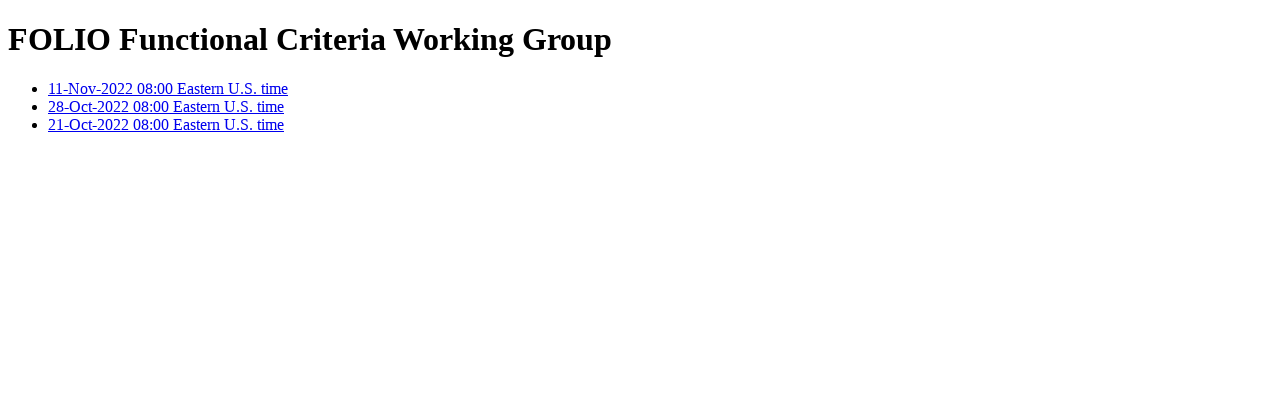

--- FILE ---
content_type: text/html
request_url: https://recordings.openlibraryfoundation.org/folio/functional-criteria-working-group/
body_size: 1041
content:
<!DOCTYPE html>
<html lang="en">

<head>
  <meta charset="utf-8">
  <meta http-equiv="X-UA-Compatible" content="IE=edge">
  <meta name="viewport" content="width=device-width, initial-scale=1">
  <!-- The above 3 meta tags *must* come first in the head; any other head content must come *after* these tags -->
  <title>FOLIO Functional Criteria Working Group | FOLIO Meeting Recordings</title>
</head>

<body>
  <!-- Begin page content -->
  <div class="container">
    <div class="page-header">
      <h1>FOLIO Functional Criteria Working Group</h1>
    </div>

    <ul>
      
      <li><a href="/folio/functional-criteria-working-group/2022-11-11T08:00/">11-Nov-2022 08:00 Eastern U.S. time</a></li>
      
      <li><a href="/folio/functional-criteria-working-group/2022-10-28T08:00/">28-Oct-2022 08:00 Eastern U.S. time</a></li>
      
      <li><a href="/folio/functional-criteria-working-group/2022-10-21T08:00/">21-Oct-2022 08:00 Eastern U.S. time</a></li>
      
    </ul>

  </div>

  <footer class="footer">
    <div class="container">
      <!-- <p class="text-muted">Powered by <i><a href=""></a></i>.</p> -->
    </div>
  </footer>
</body>

</html>